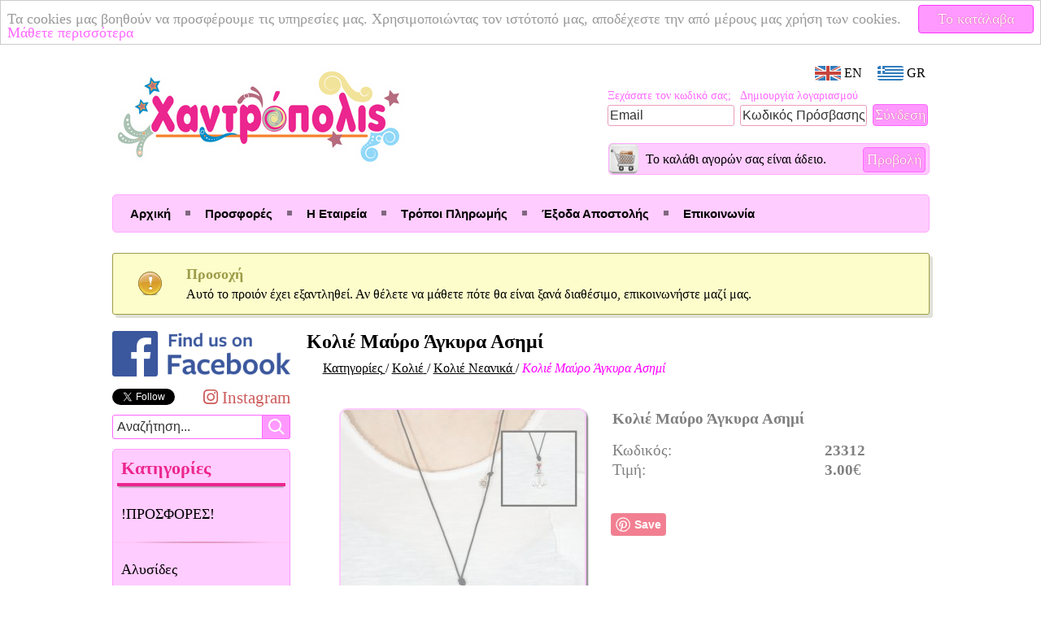

--- FILE ---
content_type: text/html; charset=utf-8
request_url: https://xantropolis.gr/product.php?pid=23312
body_size: 8795
content:
<!DOCTYPE html>
<html lang="el">
	<head>
		<meta http-equiv="Content-Type" content="text/html; charset=UTF-8">
		<meta http-equiv="X-UA-Compatible" content="IE=edge">

		<title>Χαντρόπολις | Κολιέ Μαύρο Άγκυρα Ασημί</title>
		<meta name="description" content="Κολιέ με κορδόνι σε μαύρο χρώμα διακοσμημένο με μεταλλική άγκυρα σε ασημί χρώμα και μεταλλικό πηδάλιο σε ασημί χρώμα.">

		<!-- Facebook meta tags -->
		<meta property="og:title" content="Κολιέ Μαύρο Άγκυρα Ασημί">
		<meta property="og:description" content="Κολιέ με κορδόνι σε μαύρο χρώμα διακοσμημένο με μεταλλική άγκυρα σε ασημί χρώμα και μεταλλικό πηδάλιο σε ασημί χρώμα.">
		<meta property="og:image" content="https://xantropolis.gr/media/product_pics/product_23312.jpg">
		<meta property="og:url" content="https://xantropolis.gr/product.php?pid=23312">
		<meta property="fb:admins" content="m.agkopian">
		<meta property="fb:app_id" content="557954010980750">

		<link rel="alternate" hreflang="en" href="https://xantropolis.gr/en/product.php?pid=23312">
		<link rel="alternate" hreflang="el" href="https://xantropolis.gr/product.php?pid=23312">

		<meta name="google-site-verification" content="xyoWfaAp4XeGISyilNw4fYNHAJKwne-NP3RXzJXRkeo">

		<link rel="stylesheet" type="text/css" href="/css/basestyle.css?v=1.3.6">
		<link rel="stylesheet" href="//use.fontawesome.com/releases/v5.8.2/css/all.css">

		<link rel="icon" href="/media/favicon.png" type="image/png">
		<link rel="shortcut icon" href="/favicon.ico">

		<link rel="apple-touch-icon" href="/media/apple_icons/apple-touch-icon.png">
		<link rel="apple-touch-icon" sizes="57x57" href="/media/apple_icons/apple-touch-icon-57x57.png">
		<link rel="apple-touch-icon" sizes="72x72" href="/media/apple_icons/apple-touch-icon-72x72.png">
		<link rel="apple-touch-icon" sizes="76x76" href="/media/apple_icons/apple-touch-icon-76x76.png">
		<link rel="apple-touch-icon" sizes="114x114" href="/media/apple_icons/apple-touch-icon-114x114.png">
		<link rel="apple-touch-icon" sizes="120x120" href="/media/apple_icons/apple-touch-icon-120x120.png">
		<link rel="apple-touch-icon" sizes="144x144" href="/media/apple_icons/apple-touch-icon-144x144.png">
		<link rel="apple-touch-icon" sizes="152x152" href="/media/apple_icons/apple-touch-icon-152x152.png">

		<script type="text/javascript" src="/js/jquery-1.7.2.min.js"></script>
		<script type="text/javascript">if (top!=self) top.location.href=self.location.href;</script>

		<!--[if lt IE 9]>
		<script src="/js/css3-mediaqueries.js"></script>
		<![endif]-->

		<script type="text/javascript" src="/js/modernizr.js"></script>
		<script type="text/javascript">
			$(document).ready(function() {

				if(!Modernizr.input.placeholder){
					$('[placeholder]').focus(function() {
					  var input = $(this);
					  if (input.val() == input.attr('placeholder')) {
						input.val('');
						input.removeClass('placeholder');
					  }
					}).blur(function() {
					  var input = $(this);
					  if (input.val() == '' || input.val() == input.attr('placeholder')) {
						input.addClass('placeholder');
						input.val(input.attr('placeholder'));
					  }
					}).blur();
					$('[placeholder]').parents('form').submit(function() {
					  $(this).find('[placeholder]').each(function() {
						var input = $(this);
						if (input.val() == input.attr('placeholder')) {
						  input.val('');
						}
					  })
					});
				}

			});
		</script>

		<script>
		    window.cookieconsent_options = {
		        link: '/privacy_policy.php#cookies',
		        message: 'Τα cookies μας βοηθούν να προσφέρουμε τις υπηρεσίες μας. Χρησιμοποιώντας τον ιστότοπό μας, αποδέχεστε την από μέρους μας χρήση των cookies.',
		        dismiss: 'Το κατάλαβα',
		        learnMore: 'Μάθετε περισσότερα',
		        theme: false
		    };
		</script>
		<script src="/js/cookieconsent.js"></script>

				<!-- Google Analytics -->
		<script>
		(function(i,s,o,g,r,a,m){i['GoogleAnalyticsObject']=r;i[r]=i[r]||function(){
		(i[r].q=i[r].q||[]).push(arguments)},i[r].l=1*new Date();a=s.createElement(o),
		m=s.getElementsByTagName(o)[0];a.async=1;a.src=g;m.parentNode.insertBefore(a,m)
		})(window,document,'script','//www.google-analytics.com/analytics.js','ga');
		ga('create', 'UA-33491327-1', 'xantropolis.gr');
		ga('require', 'displayfeatures');
		ga('send', 'pageview', {'anonymizeIp': true});
		</script>
		
		<script type="text/javascript">
			$(document).ready(function() {

				$(window).scroll(function() {
					if($(this).scrollTop() > 500) {
						$('#backtotop').fadeIn();
					} else {
						$('#backtotop').fadeOut();
					}
				});

				$('#backtotop').click(function() {
					$('body,html').animate({scrollTop:0},800);
				});

				$('#leftcol .search-bar .search-textfield').focus(function() {
					$('#leftcol .search-bar .search-option').slideDown();
				});

				$(document).click(function(e) {
					var container = $('#leftcol .search-bar');

					if ( !container.is(e.target) && container.has(e.target).length === 0 ) {
						$('#leftcol .search-bar .search-option').slideUp();
					}
				});

			});
		</script>

    	<script type="application/ld+json">
		[{ "@context" : "http://schema.org",
		  "@type" : "LocalBusiness",
		  "name" : "Χαντρόπολις",
		  "priceRange" : "€0,05-99",
		  "telephone" : "+30 2130240678",
		  "url" : "https://xantropolis.gr",
		  "logo" : "https://xantropolis.gr/media/logo.png",
		  "image" : "https://xantropolis.gr/media/logo.png",
		  "address" : [
			{ "@type" : "PostalAddress",
				"streetAddress" : "Φιλοκτήτου 87",
				"addressLocality" : "Ίλιον"
			}
		  ],
		  "contactPoint" : [
			{ "@type" : "ContactPoint",
				"telephone" : "+30 2130240678",
				"contactType" : "customer service",
				"availableLanguage" : ["English","Greek"]
			}
		  ]
		},
		{	"@context" : "http://schema.org",
			"@type" : "WebSite",
			"url" : "https://xantropolis.gr",
			"potentialAction": {
				"@type": "SearchAction",
				"target": "https://xantropolis.gr/search.php?q={search_term_string}",
				"query-input": "required name=search_term_string"
			}
		}]
		</script>

		<link rel="canonical" href="https://xantropolis.gr/product.php?pid=23312">

<link rel="stylesheet" type="text/css" href="/css/jquery.lightbox-0.5.css" media="screen">
<script type="text/javascript" src="/js/jquery.lightbox-0.5.js"></script>
<script type="text/javascript">
$(function() {
	$('a.lightbox').lightBox({
		imageLoading: '/media/lightbox/loading.gif',
		imageBtnClose: '/media/lightbox/close.gif',
		imageBtnPrev: '/media/lightbox/prev.gif',
		imageBtnNext: '/media/lightbox/next.gif'
	}); // Select all links with lightbox class
});
</script>

		
		<style type="text/css">
#pid, #price, #pname {
	font-weight: bold;
}

#pin {
	margin-top: -2px;
	vertical-align: top;
	width: 45px;
}

#qty {
	width: 40px;
	font-size: 16px;
	text-align: right;
}

#pro_info {
	margin-left: 40px;
}

.product-fb-like {
	margin-left: 15px;
}

#product-social-buttons {
	margin: 40px 0 20px 0;
}

#product-social-buttons div {
	display: inline-block;
    vertical-align: top;
}

#product {
	width: 300px;
	height: 300px;
	border: 2px solid #FF99FF;
	-webkit-border-radius: 10px 10px 10px 10px;
	-moz-border-radius: 10px 10px 10px 10px;
	border-radius: 10px 10px 10px 10px;
	-webkit-box-shadow: 2px 2px 2px #000;
	-moz-box-shadow: 2px 2px 2px #000;
	box-shadow: 2px 2px 2px #000;
	float: left;
	margin-bottom: 28px;
	margin-right: 30px;
}

#desc {
	margin-top: 40px;
	overflow: hidden;
}

#desc table {
	width: 320px;
	font-size: 1.2em;
}

#desc table tr:first-child td:first-child {
	padding-bottom: 15px;
}

#desc table tr td:first-child {
	/*max-width: 300px;*/
}

#old_price {
	text-decoration: line-through;
	color: red;
}

#description {
	border: 1px solid #FF99FF;
	-webkit-box-shadow: 0 0 5px #FF99FF;
	-moz-box-shadow: 0 0 5px #FF99FF;
	box-shadow: 0 0 5px #FF99FF;
	-webkit-border-radius: 5px 5px 5px 5px;
	-moz-border-radius: 5px 5px 5px 5px;
	border-radius: 5px 5px 5px 5px;
	padding: 10px;
	margin-bottom: 20px;
	margin-top: 20px;
	width: 660px;
	overflow: hidden;
}

#description h3 {
	margin-bottom: 15px;
}

#add2cart {
	margin-top: 10px;
	width: 155px;
	height: 26px;
	font-size: 16px;
	padding-bottom: 2px;
}

#add2cart_ns {
	margin-top: 10px;
	width: 155px;
	height: 26px;
	font-size: 16px;
	padding-bottom: 2px;
	background-image: url("/media/add_cart.png"); /* Fallback if gradient not supported */
	background-image: url("/media/add_cart.png"), -webkit-gradient(linear, , color-stop(5%, #FF99FF), to(#FF66FF));
	background-image: url("/media/add_cart.png"), -webkit-linear-gradient(top, #FF99FF 5%, #FF66FF 100%);
	background-image: url("/media/add_cart.png"), -moz-linear-gradient(top, #FF99FF 5%, #FF66FF 100%);
	background-image: url("/media/add_cart.png"), -ms-linear-gradient(top, #FF99FF 5%, #FF66FF 100%);
	background-image: url("/media/add_cart.png"), -o-linear-gradient(top, #FF99FF 5%, #FF66FF 100%);
	background-image: url("/media/add_cart.png"), linear-gradient(top, #FF99FF 5%, #FF66FF 100%);
	background-repeat: no-repeat;
	background-position: 6px 3px, center top;
	padding-left: 25px;
	width: 182px;
}

#add2cart_ns:hover {
	background-image: url("/media/add_cart.png"); /* Fallback if gradient not supported */
	background-image: url("/media/add_cart.png"), -webkit-gradient(linear, , color-stop(5%, #FF66FF), to(#FF99FF));
	background-image: url("/media/add_cart.png"), -webkit-linear-gradient(bottom, #FF99FF 5%, #FF66FF 100%);
	background-image: url("/media/add_cart.png"), -moz-linear-gradient(bottom, #FF99FF 5%, #FF66FF 100%);
	background-image: url("/media/add_cart.png"), -ms-linear-gradient(bottom, #FF99FF 5%, #FF66FF 100%);
	background-image: url("/media/add_cart.png"), -o-linear-gradient(bottom, #FF99FF 5%, #FF66FF 100%);
	background-image: url("/media/add_cart.png"), linear-gradient(bottom, #FF99FF 5%, #FF66FF 100%);
}

#browse_nav_cont {
	margin-top: -15px;
	margin-bottom: 20px;
}

.admin-view {
	position: relative;
	width: 682px;
	height: 18px;
	margin-bottom: 20px;
}

.retire-link {
	right: 110px;
}

.admin-delimiter {
	position: absolute;
	right: 96px;
}

.admin-link {
	text-decoration: none;
	color: #0000EE;
	position: absolute;
	right: 0px;
	top: 0px;
}

.admin-link:visited {
	color: #0000EE;
}

.admin-link:active {
	color: #0000EE;
}

.admin-link:hover {
	color: #FF00FF;
}

.added-at {
	font-size: 1em;
	position: absolute;
	left: 0px;
	top: 0px;
}
</style>

		<!--[if lt IE 9]>
			<script src="/js/IE9.js"></script>

			<style type="text/css">
				#add2cart_ns {
					padding-left: 0px !important;
				}
			</style>
		<![endif]-->

			</head>
	<body>
		<!-- Facebook SDK for JavaScript -->
		<div id="fb-root"></div>
		<script>
			(function(d, s, id) {
			var js, fjs = d.getElementsByTagName(s)[0];
			if (d.getElementById(id)) return;
			js = d.createElement(s); js.id = id;
			js.src = "//connect.facebook.net/el_GR/all.js#xfbml=1&appId=557954010980750";
			fjs.parentNode.insertBefore(js, fjs);
			}(document, 'script', 'facebook-jssdk'));
		</script>

		
				<div id="header">
			<a href="/" title="Αρχική Σελίδα">

	<h1 id="title">Χαντρόπολις</h1>

</a>

	<div id="lang-switcher">
	<a href="https://xantropolis.gr/en/product.php?pid=23312"><img src="/media/flags/en.png" alt="English" title="English"><span> EN</span></a>
	<a href="https://xantropolis.gr/product.php?pid=23312"><img src="/media/flags/el.png" alt="Ελληνικά" title="Ελληνικά"><span> GR</span></a>
</div>
	<div id="loginfrm">
	<form action="/login.php" method="POST">
		<table>
			<tbody>
				<tr>
					<td><a href="/passwd_reset.php" class="formlink">Ξεχάσατε τον κωδικό σας;</a></td>
					<td><a href="/registration.php" class="formlink">Δημιουργία λογαριασμού</a></td>
					<td></td>
				</tr>
				<tr>
					<td><input class="textfield" type="email" size="25" tabindex="1" name="email" id="email"
							placeholder="Email" title="Email"></td>
					<td><input class="textfield" type="password" size="25" tabindex="2" name="passwd" id="passwd"
							placeholder="Κωδικός Πρόσβασης" title="Κωδικός Πρόσβασης"></td>
					<td><input type="submit" value="Σύνδεση" class="button" name="submit"></td>
				</tr>
			</tbody>
		</table>
	</form>
</div>

	<div id="cart_widget">
	<div id="cart_icon">
		<a href="/cart_view.php"><img src="/media/cart/cart_button_5.png" alt="cart">
		</a>
	</div>
	
	<div id="cart_info">
		<p>
				
			Το καλάθι αγορών σας είναι άδειο.				</p>
	</div>
	
	<div>
		<a id="go2cart" class="button" href="/cart_view.php">Προβολή</a>
	</div>
</div>
<div id="mainmenu">
				<ul>
								<li id="index_page" class="menuitems">
				<a href="/">Αρχική</a>
			</li>
											<li id="browse_page" class="menuitems">
				<a href="/browse.php?offers=1">Προσφορές</a>
			</li>
											<li id="about_page" class="menuitems">
				<a href="/about.php">Η Εταιρεία</a>
			</li>
											<li id="payments_page" class="menuitems">
				<a href="/payments.php">Τρόποι Πληρωμής</a>
			</li>
											<li id="shipping_page" class="menuitems">
				<a href="/shipping.php">Έξοδα Αποστολής</a>
			</li>
											<li id="contact_page" class="menuitems">
				<a href="/contact.php">Επικοινωνία</a>
			</li>
						</ul>
	</div>
		</div>
		
		<div id="main">

											
		<div class="warning">
		<h4>Προσοχή</h4>
		<p>Αυτό το προιόν έχει εξαντληθεί. Αν θέλετε να μάθετε
		πότε θα είναι ξανά διαθέσιμο, επικοινωνήστε μαζί μας.</p>
	</div>
	
						<div id="leftcol">
				<a href="https://www.facebook.com/xantropolis" id="socialmedia" target="_blank" title="Επισκεφθείτε το Χαντρόπολις στο Facebook"><img src="/media/find_us_on_fb.png" alt="Βρείτε μας στο Facebook" title="Επισκεφθείτε το Χαντρόπολις στο Facebook"></a>
<div id="social-buttons">
    <div id="twitter-follow">
    	<script>!function(d,s,id){var js,fjs=d.getElementsByTagName(s)[0],p=/^http:/.test(d.location)?'http':'https';if(!d.getElementById(id)){js=d.createElement(s);js.id=id;js.src=p+'://platform.twitter.com/widgets.js';fjs.parentNode.insertBefore(js,fjs);}}(document, 'script', 'twitter-wjs');</script>
    	<a href="https://twitter.com/xantropolis" class="twitter-follow-button" data-lang="en" data-show-count="false" data-show-screen-name="false"></a>
    </div>
    <div id="instagram-page">
		<a href="https://instagram.com/xantropolis">
		   <span style="font-size: 1.3rem;">
			   <span style="color: indianred;">
				  <i class="fab fa-instagram"> Instagram</i>
			   </span>
		   </span>
		</a>
	</div>
</div>

<div class="search-bar">
	<form action="search.php" method="GET">
		<input id="query" name="q" type="text" class="search-textfield" placeholder="Αναζήτηση...">
		<input type="submit" class="search-button" value="">
			</form>
</div>

<div id="menu">

	<p id="cattitle">Κατηγορίες</p>

	<ul>
		
			<li>

			<a href="/browse.php?category=41">!ΠΡΟΣΦΟΡΕΣ!</a>

						<ul class="upwards">
			
								<li>
					<a href="/browse.php?subcategory=290">Αξεσουάρ</a>
				</li>
								<li>
					<a href="/browse.php?subcategory=291">Δαχτυλίδια</a>
				</li>
								<li>
					<a href="/browse.php?subcategory=289">Είδη Καπνιστού</a>
				</li>
								<li>
					<a href="/browse.php?subcategory=287">Ζώνες</a>
				</li>
								<li>
					<a href="/browse.php?subcategory=281">Καρφίτσες</a>
				</li>
								<li>
					<a href="/browse.php?subcategory=279">Κολιέ</a>
				</li>
								<li>
					<a href="/browse.php?subcategory=294">Πασμίνες</a>
				</li>
								<li>
					<a href="/browse.php?subcategory=283">Πορτοφόλια</a>
				</li>
								<li>
					<a href="/browse.php?subcategory=288">Ρολόγια</a>
				</li>
								<li>
					<a href="/browse.php?subcategory=280">Σκουλαρίκια</a>
				</li>
								<li>
					<a href="/browse.php?subcategory=285">Τσάντες</a>
				</li>
				
			</ul>

		 </li>
				<li>

			<a href="/browse.php?category=14">Αλυσίδες</a>

						<ul class="upwards">
			
								<li>
					<a href="/browse.php?subcategory=67">Αλυσίδες Αλουμινίου</a>
				</li>
								<li>
					<a href="/browse.php?subcategory=127">Αλυσίδες Μπρούτζινες</a>
				</li>
								<li>
					<a href="/browse.php?subcategory=181">Αλυσίδες Ροζάριο</a>
				</li>
								<li>
					<a href="/browse.php?subcategory=69">Αλυσίδες Σιδερένιες</a>
				</li>
				
			</ul>

		 </li>
				<li>

			<a href="/browse.php?category=21">Αξεσουάρ</a>

						<ul class="upwards">
			
								<li>
					<a href="/browse.php?subcategory=275">Αλυσίδες Γυαλιών</a>
				</li>
								<li>
					<a href="/browse.php?subcategory=257">Κολάρα Σκύλου</a>
				</li>
								<li>
					<a href="/browse.php?subcategory=121">Κομπολόγια</a>
				</li>
								<li>
					<a href="/browse.php?subcategory=247">Μπαντάνες</a>
				</li>
								<li>
					<a href="/browse.php?subcategory=179">Μπρελόκ</a>
				</li>
								<li>
					<a href="/browse.php?subcategory=273">Φυλαχτά</a>
				</li>
				
			</ul>

		 </li>
				<li>

			<a href="/browse.php?category=38">Ασημένια Στοιχεία 925</a>

						<ul class="upwards">
			
								<li>
					<a href="/browse.php?subcategory=210">Αλυσίδες Ασήμι 925</a>
				</li>
								<li>
					<a href="/browse.php?subcategory=209">Βραχιόλια Ασήμι 925</a>
				</li>
								<li>
					<a href="/browse.php?subcategory=212">Δαχτυλίδια Ασήμι 925</a>
				</li>
								<li>
					<a href="/browse.php?subcategory=232">Εξαρτήματα Ασήμι 925</a>
				</li>
								<li>
					<a href="/browse.php?subcategory=216">Κολιέ Ασήμι 925</a>
				</li>
								<li>
					<a href="/browse.php?subcategory=243">Μάτια Ασήμι 925</a>
				</li>
								<li>
					<a href="/browse.php?subcategory=211">Μονογράμματα Ασήμι 925</a>
				</li>
								<li>
					<a href="/browse.php?subcategory=213">Μοτίφ Ασήμι 925</a>
				</li>
								<li>
					<a href="/browse.php?subcategory=215">Σκουλαρίκια Ασήμι 925</a>
				</li>
				
			</ul>

		 </li>
				<li>

			<a href="/browse.php?category=36">Ατσάλινα Στοιχεία</a>

						<ul class="upwards">
			
								<li>
					<a href="/browse.php?subcategory=199">Ατσάλινα Δαχτυλίδια</a>
				</li>
								<li>
					<a href="/browse.php?subcategory=233">Ατσάλινα Εξαρτήματα</a>
				</li>
								<li>
					<a href="/browse.php?subcategory=198">Ατσάλινα Ζώδια</a>
				</li>
								<li>
					<a href="/browse.php?subcategory=196">Ατσάλινα Μενταγιόν</a>
				</li>
								<li>
					<a href="/browse.php?subcategory=208">Ατσάλινα Μονογράμματα</a>
				</li>
								<li>
					<a href="/browse.php?subcategory=219">Ατσάλινα Σκουλαρίκια</a>
				</li>
								<li>
					<a href="/browse.php?subcategory=205">Ατσάλινες Αλυσίδες</a>
				</li>
				
			</ul>

		 </li>
				<li>

			<a href="/browse.php?category=30">Βραχιόλια</a>

						<ul class="upwards">
			
								<li>
					<a href="/browse.php?subcategory=139">Ανδρικά Βραχιόλια</a>
				</li>
								<li>
					<a href="/browse.php?subcategory=82">Βραχιόλια Μακραμέ</a>
				</li>
								<li>
					<a href="/browse.php?subcategory=245">Βραχιόλια Μεταλλικά</a>
				</li>
								<li>
					<a href="/browse.php?subcategory=307">Γυναικεία Βραχιόλια</a>
				</li>
								<li>
					<a href="/browse.php?subcategory=304">Παιδικά Βραχιόλια</a>
				</li>
				
			</ul>

		 </li>
				<li>

			<a href="/browse.php?category=31">Δαχτυλίδια</a>

						<ul class="upwards">
			
								<li>
					<a href="/browse.php?subcategory=138">Δαχτυλίδια &quot;Ethnik&quot;</a>
				</li>
								<li>
					<a href="/browse.php?subcategory=52">Δαχτυλίδια Διάφορα</a>
				</li>
				
			</ul>

		 </li>
				<li>

			<a href="/browse.php?category=26">Διακοσμητικά Στοιχεία</a>

						<ul class="upwards">
			
								<li>
					<a href="/browse.php?subcategory=129">Ακρυλικά Στοιχεία</a>
				</li>
								<li>
					<a href="/browse.php?subcategory=223">Γυάλινα Στοιχεία</a>
				</li>
								<li>
					<a href="/browse.php?subcategory=65">Δερμάτινα  Στοιχεία</a>
				</li>
								<li>
					<a href="/browse.php?subcategory=234">Διακοσμητικά Σπιτιού</a>
				</li>
								<li>
					<a href="/browse.php?subcategory=130">Μέταλλα  Διακόσμησης</a>
				</li>
								<li>
					<a href="/browse.php?subcategory=132">Ξύλινα Στοιχεία</a>
				</li>
				
			</ul>

		 </li>
				<li>

			<a href="/browse.php?category=9">Διάφορα Εξαρτήματα</a>

						<ul class="upwards">
			
								<li>
					<a href="/browse.php?subcategory=264">Κούμπωμα για Τσάντα</a>
				</li>
								<li>
					<a href="/browse.php?subcategory=227">Κρίκοι για Μπρελόκ</a>
				</li>
								<li>
					<a href="/browse.php?subcategory=265">Κρίκοι για Τσάντα</a>
				</li>
								<li>
					<a href="/browse.php?subcategory=217">Μενταγιόν</a>
				</li>
								<li>
					<a href="/browse.php?subcategory=124">Ξύλινοι Σταυροί</a>
				</li>
								<li>
					<a href="/browse.php?subcategory=195">Σταυροί</a>
				</li>
								<li>
					<a href="/browse.php?subcategory=18">Υλικά για Κομπολόι</a>
				</li>
								<li>
					<a href="/browse.php?subcategory=110">Φούντες</a>
				</li>
								<li>
					<a href="/browse.php?subcategory=207">Φτερά-Ονειροπαγίδες</a>
				</li>
				
			</ul>

		 </li>
				<li>

			<a href="/browse.php?category=19">Είδη Ραπτικής</a>

						<ul class="upwards">
			
								<li>
					<a href="/browse.php?subcategory=102">Ακρυλικά Στρας</a>
				</li>
								<li>
					<a href="/browse.php?subcategory=188">Κλωστές - Βελόνες</a>
				</li>
								<li>
					<a href="/browse.php?subcategory=186">Κόπιτσες - Σούστες</a>
				</li>
								<li>
					<a href="/browse.php?subcategory=111">Κουμπιά</a>
				</li>
								<li>
					<a href="/browse.php?subcategory=103">Κρυστάλλινα Στρας</a>
				</li>
								<li>
					<a href="/browse.php?subcategory=293">Λάστιχα</a>
				</li>
								<li>
					<a href="/browse.php?subcategory=292">Λουριά Τσάντας</a>
				</li>
								<li>
					<a href="/browse.php?subcategory=256">Πούλιες</a>
				</li>
								<li>
					<a href="/browse.php?subcategory=128">Σιδερότυπα</a>
				</li>
								<li>
					<a href="/browse.php?subcategory=123">Στρασιέρες</a>
				</li>
								<li>
					<a href="/browse.php?subcategory=168">Τρέσες - Δαντέλες</a>
				</li>
								<li>
					<a href="/browse.php?subcategory=126">Υφασμάτινα Μοτίφ</a>
				</li>
								<li>
					<a href="/browse.php?subcategory=187">Χερούλια Τσάντας</a>
				</li>
				
			</ul>

		 </li>
				<li>

			<a href="/browse.php?category=8">Εργαλεία - Αναλώσιμα</a>

						<ul class="upwards">
			
								<li>
					<a href="/browse.php?subcategory=37">Αναλώσιμα</a>
				</li>
								<li>
					<a href="/browse.php?subcategory=88">Ελαστική Σιλικόνη</a>
				</li>
								<li>
					<a href="/browse.php?subcategory=17">Εργαλεία για Κοσμήματα</a>
				</li>
								<li>
					<a href="/browse.php?subcategory=38">Κόλλες</a>
				</li>
								<li>
					<a href="/browse.php?subcategory=41">Κουμπώματα - Ακροδέκτες</a>
				</li>
								<li>
					<a href="/browse.php?subcategory=90">Πετονιά</a>
				</li>
								<li>
					<a href="/browse.php?subcategory=109">Σύρματα</a>
				</li>
								<li>
					<a href="/browse.php?subcategory=42">Συρματοπετονιές</a>
				</li>
								<li>
					<a href="/browse.php?subcategory=70">Υγρό Γυαλί</a>
				</li>
				
			</ul>

		 </li>
				<li>

			<a href="/browse.php?category=7">Ημιπολύτιμα Υλικά</a>

						<ul class="upwards">
			
								<li>
					<a href="/browse.php?subcategory=252">Αιματίτες</a>
				</li>
								<li>
					<a href="/browse.php?subcategory=91">Ημιπολύτιμες Πέτρες</a>
				</li>
								<li>
					<a href="/browse.php?subcategory=255">Πέτρες Λάβα</a>
				</li>
								<li>
					<a href="/browse.php?subcategory=253">Φεγγαρόπετρες</a>
				</li>
								<li>
					<a href="/browse.php?subcategory=30">Φίλντισι</a>
				</li>
								<li>
					<a href="/browse.php?subcategory=16">Χαολίτες</a>
				</li>
				
			</ul>

		 </li>
				<li>

			<a href="/browse.php?category=10">Κολιέ</a>

						<ul class="upwards">
			
								<li>
					<a href="/browse.php?subcategory=140">Αντρικά Κολιέ</a>
				</li>
								<li>
					<a href="/browse.php?subcategory=306">Γυναικεία Κολιέ</a>
				</li>
								<li>
					<a href="/browse.php?subcategory=305">Παιδικά Κολιέ</a>
				</li>
				
			</ul>

		 </li>
				<li>

			<a href="/browse.php?category=33">Κορδέλες</a>

						<ul class="upwards">
			
								<li>
					<a href="/browse.php?subcategory=250">Βελούδινες Κορδέλες</a>
				</li>
								<li>
					<a href="/browse.php?subcategory=244">Κορδέλες Ethnic</a>
				</li>
								<li>
					<a href="/browse.php?subcategory=170">Κορδέλες Βαμβακερές</a>
				</li>
								<li>
					<a href="/browse.php?subcategory=204">Κορδέλες Γιούτα</a>
				</li>
								<li>
					<a href="/browse.php?subcategory=166">Κορδέλες Λίκρα</a>
				</li>
								<li>
					<a href="/browse.php?subcategory=185">Κορδέλες με Ευχές-Σχέδια</a>
				</li>
								<li>
					<a href="/browse.php?subcategory=222">Κορδέλες Οργάντζα</a>
				</li>
								<li>
					<a href="/browse.php?subcategory=268">Κορδέλες Πλεκτές</a>
				</li>
								<li>
					<a href="/browse.php?subcategory=167">Κορδέλες Σατέν</a>
				</li>
				
			</ul>

		 </li>
				<li>

			<a href="/browse.php?category=13">Κορδόνια</a>

						<ul class="upwards">
			
								<li>
					<a href="/browse.php?subcategory=108">Δέρματα</a>
				</li>
								<li>
					<a href="/browse.php?subcategory=191">Ιμάντες</a>
				</li>
								<li>
					<a href="/browse.php?subcategory=122">Κηροκλωστές</a>
				</li>
								<li>
					<a href="/browse.php?subcategory=194">Κηρόσπαγγοι</a>
				</li>
								<li>
					<a href="/browse.php?subcategory=220">Κορδόνια Ethnic</a>
				</li>
								<li>
					<a href="/browse.php?subcategory=92">Κορδόνια Βαμβακερά</a>
				</li>
								<li>
					<a href="/browse.php?subcategory=251">Κορδόνια Βελούδo</a>
				</li>
								<li>
					<a href="/browse.php?subcategory=203">Κορδόνια Γιούτα</a>
				</li>
								<li>
					<a href="/browse.php?subcategory=96">Κορδόνια Κομπολογιού</a>
				</li>
								<li>
					<a href="/browse.php?subcategory=202">Κορδόνια Μεταλλιζέ</a>
				</li>
								<li>
					<a href="/browse.php?subcategory=58">Κορδόνια Ορειβατικά</a>
				</li>
								<li>
					<a href="/browse.php?subcategory=115">Κορδόνια Παπουτσιών</a>
				</li>
								<li>
					<a href="/browse.php?subcategory=99">Κορδόνια Σατέν</a>
				</li>
				
			</ul>

		 </li>
				<li>

			<a href="/browse.php?category=44">Μαρτάκια</a>

						<ul class="upwards">
			
								<li>
					<a href="/browse.php?subcategory=226">Βραχιόλια &quot;Μάρτης&quot;</a>
				</li>
								<li>
					<a href="/browse.php?subcategory=271">Κορδόνια &quot;Μάρτης&quot;</a>
				</li>
								<li>
					<a href="/browse.php?subcategory=270">Στοιχεία &quot;Μάρτης&quot;</a>
				</li>
				
			</ul>

		 </li>
				<li>

			<a href="/browse.php?category=39">Μάτια</a>

						<ul class="upwards">
			
								<li>
					<a href="/browse.php?subcategory=242">Ακρυλικά Μάτια</a>
				</li>
								<li>
					<a href="/browse.php?subcategory=238">Γυάλινα Μάτια</a>
				</li>
								<li>
					<a href="/browse.php?subcategory=241">Κεραμικά Μάτια</a>
				</li>
								<li>
					<a href="/browse.php?subcategory=240">Μάτια με Σμάλτο</a>
				</li>
								<li>
					<a href="/browse.php?subcategory=239">Μεταλλικά Μάτια</a>
				</li>
								<li>
					<a href="/browse.php?subcategory=269">Ξύλινα Μάτια</a>
				</li>
				
			</ul>

		 </li>
				<li>

			<a href="/browse.php?category=5">Μεταλλικά Στοιχεία</a>

						<ul class="upwards">
			
								<li>
					<a href="/browse.php?subcategory=98">Bάσεις για Υγρό Γυαλί</a>
				</li>
								<li>
					<a href="/browse.php?subcategory=100">Βάσεις Δαχτυλιδιών</a>
				</li>
								<li>
					<a href="/browse.php?subcategory=25">Διάφορα Μέταλλα</a>
				</li>
								<li>
					<a href="/browse.php?subcategory=131">Μέταλλα με δύο Άκρες</a>
				</li>
								<li>
					<a href="/browse.php?subcategory=14">Μέταλλα με Σμάλτο</a>
				</li>
								<li>
					<a href="/browse.php?subcategory=20">Μέταλλα με Στρας/Κρύσταλλα</a>
				</li>
								<li>
					<a href="/browse.php?subcategory=66">Ροδέλες - Περαστοί Κρίκοι</a>
				</li>
				
			</ul>

		 </li>
				<li>

			<a href="/browse.php?category=17">Μονογράμματα - Αριθμοί</a>

						<ul class="upwards">
			
								<li>
					<a href="/browse.php?subcategory=134">Ζώδια  Ακρυλικά</a>
				</li>
								<li>
					<a href="/browse.php?subcategory=189">Ζώδια Μεταλλικά</a>
				</li>
								<li>
					<a href="/browse.php?subcategory=192">Ζώδια Ξύλινα</a>
				</li>
								<li>
					<a href="/browse.php?subcategory=78">Μεταλλικά Μονογράμματα</a>
				</li>
								<li>
					<a href="/browse.php?subcategory=81">Μεταλλικοί Αριθμοί</a>
				</li>
								<li>
					<a href="/browse.php?subcategory=77">Ξύλινα Μονογράμματα</a>
				</li>
								<li>
					<a href="/browse.php?subcategory=80">Ξύλινοι Αριθμοί</a>
				</li>
								<li>
					<a href="/browse.php?subcategory=79">Πλαστικά Μονογράμματα</a>
				</li>
				
			</ul>

		 </li>
				<li>

			<a href="/browse.php?category=29">Σκουλαρίκια</a>

						<ul class="upwards">
			
								<li>
					<a href="/browse.php?subcategory=137">Σκουλαρίκια &quot;Ethnik&quot;</a>
				</li>
								<li>
					<a href="/browse.php?subcategory=231">Σκουλαρίκια Stretching</a>
				</li>
								<li>
					<a href="/browse.php?subcategory=224">Σκουλαρίκια Αφαλού</a>
				</li>
								<li>
					<a href="/browse.php?subcategory=228">Σκουλαρίκια Γλώσσας</a>
				</li>
								<li>
					<a href="/browse.php?subcategory=230">Σκουλαρίκια Καρφωτά</a>
				</li>
								<li>
					<a href="/browse.php?subcategory=56">Σκουλαρίκια Κρεμαστά</a>
				</li>
								<li>
					<a href="/browse.php?subcategory=160">Σκουλαρίκια Κρίκοι</a>
				</li>
								<li>
					<a href="/browse.php?subcategory=229">Σκουλαρίκια Μπάρες</a>
				</li>
								<li>
					<a href="/browse.php?subcategory=97">Σκουλαρίκια Μύτης</a>
				</li>
								<li>
					<a href="/browse.php?subcategory=259">Σκουλαρίκια Ρώγας</a>
				</li>
								<li>
					<a href="/browse.php?subcategory=225">Σκουλαρίκια Τάπες</a>
				</li>
								<li>
					<a href="/browse.php?subcategory=262">Σκουλαρίκια Χειλιών</a>
				</li>
				
			</ul>

		 </li>
				<li>

			<a href="/browse.php?category=6">Συνθετικά Υλικά</a>

						<ul class="downwards">
			
								<li>
					<a href="/browse.php?subcategory=15">Φρούτα και Ζωάκια</a>
				</li>
				
			</ul>

		 </li>
				<li>

			<a href="/browse.php?category=43">Τσάντες - Πορτοφόλια</a>

						<ul class="downwards">
			
								<li>
					<a href="/browse.php?subcategory=295">Ανδρικά Πορτοφόλια</a>
				</li>
								<li>
					<a href="/browse.php?subcategory=296">Γυναικεία Πορτοφόλια</a>
				</li>
				
			</ul>

		 </li>
				<li>

			<a href="/browse.php?category=12">Υποδήματα</a>

						<ul class="downwards">
			
								<li>
					<a href="/browse.php?subcategory=125">Σανδάλια</a>
				</li>
				
			</ul>

		 </li>
				<li>

			<a href="/browse.php?category=4">Χάντρες</a>

						<ul class="downwards">
			
								<li>
					<a href="/browse.php?subcategory=104">Γυάλινες Χάντρες</a>
				</li>
								<li>
					<a href="/browse.php?subcategory=59">Κεραμικές Χάντρες</a>
				</li>
								<li>
					<a href="/browse.php?subcategory=23">Κρυστάλλινες Χάντρες</a>
				</li>
								<li>
					<a href="/browse.php?subcategory=190">Ξύλινες Χάντρες</a>
				</li>
								<li>
					<a href="/browse.php?subcategory=19">Πέρλες</a>
				</li>
								<li>
					<a href="/browse.php?subcategory=24">Πλαστικές Χάντρες</a>
				</li>
								<li>
					<a href="/browse.php?subcategory=26">Χάντρες με Στρας</a>
				</li>
				
			</ul>

		 </li>
			</ul>

</div>
			</div>
			
						<div id="midcol">
				<h2>Κολιέ Μαύρο Άγκυρα Ασημί</h2>

<div id="browse_nav_cont" itemscope itemtype="https://schema.org/BreadcrumbList">
	<div itemscope itemprop="itemListElement" itemtype="https://schema.org/ListItem">
		<meta itemprop="position" content="1">
		<a class="browse_nav" href="products.php" itemscope itemtype="https://schema.org/WebPage" itemprop="item" itemid="https://xantropolis.gr/products.php">
			<span itemprop="name">Κατηγορίες</span>
		</a> /
	</div>
	<div itemscope itemprop="itemListElement" itemtype="https://schema.org/ListItem">
		<meta itemprop="position" content="2">
		<a class="browse_nav" href="browse.php?category=10" itemscope itemtype="https://schema.org/WebPage" itemprop="item" itemid="https://xantropolis.gr/browse.php?category=10">
			<span itemprop="name">Κολιέ</span>
		</a> /
	</div>
	<div itemscope itemprop="itemListElement" itemtype="https://schema.org/ListItem">
		<meta itemprop="position" content="3">
		<a class="browse_nav" href="browse.php?subcategory=93" itemscope itemtype="https://schema.org/WebPage" itemprop="item" itemid="https://xantropolis.gr/browse.php?subcategory=93">
			<span itemprop="name">Κολιέ  Νεανικά</span>
		</a> /
	</div>
	<span class="browse_nav_sel">Κολιέ Μαύρο Άγκυρα Ασημί</span>
</div>

<div id="pro_info">

	
	<div id="desc" class="retired" itemscope itemtype="https://schema.org/Product">
		<meta itemprop="sku mpn" content="10328">
		<meta itemprop="brand" content="Χαντρόπολις">
		<link itemprop="image" href="https://xantropolis.gr/media/product_pics/thumbs_big/product_23312.jpg">

		<a title="Κολιέ Μαύρο Άγκυρα Ασημί" class="lightbox" href="/media/product_pics/product_23312.jpg" target="_blank">
			<img id="product" src="/media/product_pics/thumbs_big/product_23312.jpg?v=1.0" alt="Κολιέ Μαύρο Άγκυρα Ασημί">
		</a>

		<table>
			<tr>
				<td>
					<span id="pname" itemprop="name">Κολιέ Μαύρο Άγκυρα Ασημί</span>
					<meta itemprop="category" content="Κολιέ &gt; Κολιέ  Νεανικά">
				</td>
				<td>
									</td>
			</tr>
			<tr>
				<td><span>Κωδικός: </span></td>
				<td><span id="pid" content="sku:23312" itemprop="identifier">23312</span></td>
			</tr>
			<tr>
				<td><span>Τιμή: </span></td>
				<td>
					<div itemprop="offers" itemscope itemtype="http://schema.org/Offer">
						<span id="price" itemprop="price">3.00</span>&euro;
						<meta itemprop="priceCurrency" content="EUR">
						<link itemprop="url" href="https://xantropolis.gr/product.php?pid=23312">
													<link itemprop="availability" href="http://schema.org/OutOfStock">
											</div>
				</td>
			</tr>

			
			
		</table>


		<div id="product-social-buttons">
			<div class="product-pinbutton">
				<a href="//www.pinterest.com/pin/create/button/?url=https%3A%2F%2Fxantropolis.gr%2Fproduct.php%3Fpid%3D23312&media=https%3A%2F%2Fxantropolis.gr%2Fmedia%2Fproduct_pics%2Fproduct_23312.jpg&description=%CE%9A%CE%BF%CE%BB%CE%B9%CE%AD%20%CE%9C%CE%B1%CF%8D%CF%81%CE%BF%20%CE%86%CE%B3%CE%BA%CF%85%CF%81%CE%B1%20%CE%91%CF%83%CE%B7%CE%BC%CE%AF"
					data-pin-do="buttonPin" data-pin-config="none" data-pin-color="white" data-pin-height="28"
				><img src="//assets.pinterest.com/images/pidgets/pinit_fg_en_rect_white_28.png"></a>
				<script type="text/javascript" async src="//assets.pinterest.com/js/pinit.js"></script>
			</div>

			<div class="product-fb-like fb-like" data-href="http://xantropolis.gr/product.php?pid=23312" data-width="270" data-layout="standard" data-action="like" data-show-faces="true" data-share="false"></div>
		</div>

		
					<div id="description">
				<h3>Περιγραφή:</h3>

								<span itemprop="description">
				Κολιέ με κορδόνι σε μαύρο χρώμα διακοσμημένο με μεταλλική άγκυρα σε ασημί χρώμα και μεταλλικό πηδάλιο σε ασημί χρώμα.
				</span>
			</div>
		
	</div><!-- End of itemscope -->

	
	</div>
			</div>
			
		</div>

				<div id="footer">
			<div id="backtotop"></div>
<div id="footer_menu">
	<ul><li id="f_index_page" class="fmenuitems"><a href="/">Αρχική</a></li><li class="menu_seperator fmenuitems">|</li><li id="f_payments_page" class="fmenuitems"><a href="/payments.php">Τρόποι Πληρωμής</a></li><li class="menu_seperator fmenuitems">|</li><li id="f_shipping_page" class="fmenuitems"><a href="/shipping.php">Έξοδα Αποστολής</a></li><li class="menu_seperator fmenuitems">|</li><li id="f_wholesale_page" class="fmenuitems"><a href="/wholesale.php">Πελάτες Χονδρικής</a></li><li class="menu_seperator fmenuitems">|</li><li id="f_help_page" class="fmenuitems"><a href="/help.php">Οδηγίες Παραγγελίας</a></li><li class="menu_seperator fmenuitems">|</li><li id="f_privacy_policy_page" class="fmenuitems"><a href="/privacy_policy.php">Πολιτική Απορρήτου</a></li><li class="menu_seperator fmenuitems">|</li><li id="f_location_page" class="fmenuitems"><a href="/location.php">Χάρτης</a></li><li class="menu_seperator fmenuitems">|</li><li id="f_contact_page" class="fmenuitems"><a href="/contact.php">Επικοινωνία</a></li></ul></div>

<p id="designby">
	Designed by
	<a href="https://www.linkedin.com/in/magkopian" title="LinkedIn Profile" target="_blank">Manolis Agkopian</a>
	&copy; 2012 - 2026
</p>
		</div>
		
	</body>
</html>


--- FILE ---
content_type: text/css
request_url: https://xantropolis.gr/css/basestyle.css?v=1.3.6
body_size: 7188
content:
/* Stylesheet Reset  */
html,body,div,span,applet,object,iframe,h1,h2,h3,h4,h5,h6,p,
blockquote,pre,a,abbr,acronym,address,big,cite,code,del,dfn,
em,font,img,ins,kbd,q,s,samp,small,strike,strong,sub,sup,tt,
var,dl,dt,dd,ol,ul,li,fieldset,form,label,legend,table,caption,
tbody,tfoot,thead,tr,th,td {
	margin: 0;
	padding: 0;
	border: 0;
	outline: 0;
	vertical-align: baseline;
}

input {
	outline: none;
	font-size: 1em;
	font-family: Arial;
	color: #000;
}

input[disabled=disabled], select[disabled=disabled] {
	color: #888;
}

/* Remove padding from input buttons in Firefox to make them look the same with link buttons  */
button::-moz-focus-inner,
input[type="button"]::-moz-focus-inner,
input[type="submit"]::-moz-focus-inner,
input[type="reset"]::-moz-focus-inner {
	padding: 0;
	border: 0 none;
}

/* Stylesheet Preset  */
html,
body {
	height: 100%;
}

body {
	font-family: "Times New Roman", times, serif;
	color: #000;
}

body p {
	font-size: 16px;
}

h2 {
	font-size: 24px;
	text-align: left;
}

::selection {
	background: #FF66FF; /* WebKit/Blink Browsers */
	color: #FFF;
	-webkit-text-shadow: none;
	-moz-text-shadow: none;
	-ms-text-shadow: none;
	-o-text-shadow: none;
	text-shadow: none;
}
::-moz-selection {
	background: #FF66FF; /* Gecko Browsers */
	color: #FFF;
	-webkit-text-shadow: none;
	-moz-text-shadow: none;
	-ms-text-shadow: none;
	-o-text-shadow: none;
	text-shadow: none;
}

::-webkit-input-placeholder { /* for chrome */
	/* Workaround until placeholder bug is fixed: (https://connect.microsoft.com/IE/feedback/details/1627778/microsoft-edge-placeholder-bug) */
	/* opacity: 0.8 !important; */
	color: #333;
}


:-moz-placeholder { /* Firefox 18- */
	color: #000;
	opacity: 0.8 !important;
}

::-moz-placeholder {  /* Firefox 19+ */
	color: #000;
	opacity: 0.8 !important;

}

:-ms-input-placeholder {   /* for ie */
   color: #000;
   opacity: 0.8 !important;
}

a {
	color: #ff66ff;
}

a:hover {
	color: #FF00FF;
}

/* Helper Classes  */
.clear_div {
	clear: both;
}

.dummy-field {
	display: none;
}

.dummy-element {
	visibility: hidden;
}

.menu_seperator {
	margin-right: auto;
	margin-left: auto;
}

.even {
	background-color: #F9F9F9;
}

.odd {
	background-color: #FFCCFF;
}

.retired {
	opacity: 0.5;
}

.hr {
	border-top: 2px groove #FFCCFF;
}

/* Header */
#header {
	width: 1005px;
	margin: 0 auto 25px;
	height: 220px; /*215px*/
	position: relative;
}

/* Title Logo */
#title {
	background-image: url("/media/logo.png");
	background-repeat: no-repeat;
	width: 360px;
	height: 125px;
	text-indent: -9999px;
	position: absolute;
	left: 0px;
	top: 15px;
}

/* Main Navigation */
#mainmenu {
	background: #ffccff;
	width: 1003px;
	position: absolute;
	left: 0px;
	bottom: 0px;
	background-color: #FFCCFF;
	border: 1px solid #FFAAFF;
	-webkit-border-radius: 5px;
	-moz-border-radius: 5px;
	border-radius: 5px;
}

#mainmenu ul {
	list-style: none;
	margin: 0;
	padding: 0;
	line-height: 1;
	display: block;
	zoom: 1;
}

#mainmenu ul:after {
	content: " ";
	display: block;
	font-size: 0;
	height: 0;
	clear: both;
	visibility: hidden;
}

#mainmenu ul li {
	float: left;
	display: block;
	padding: 0;
}

#mainmenu ul li a {
	color: #000000;
	text-decoration: none;
	display: block;
	padding: 15px 21px;
	font-family: Arial;
	font-weight: 700;
	font-size: 15px;
	position: relative;
	-webkit-transition: color .25s;
	-moz-transition: color .25s;
	-ms-transition: color .25s;
	-o-transition: color .25s;
	transition: color .25s;
}

#mainmenu ul li a:hover {
	color: #ec258f;
}

#mainmenu ul li a:hover:before {
	width: 100%;
}

#mainmenu ul li a:after {
	content: "";
	display: block;
	position: absolute;
	right: -3px;
	top: 19px;
	height: 6px;
	width: 6px;
	background: #000000;
	-khtml-opacity: 0.5;
	-moz-opacity: 0.5;
	opacity: 0.5;
	filter: alpha(opacity=50);
}

#mainmenu ul li a:before {
	content: "";
	display: block;
	position: absolute;
	left: 0;
	bottom: 0;
	height: 3px;
	width: 0;
	background: #ec258f;
	-webkit-transition: width 0.25s;
	-moz-transition: width 0.25s;
	-ms-transition: width 0.25s;
	-o-transition: width 0.25s;
	transition: width 0.25s;
}

#mainmenu ul li.last>a:after,
#mainmenu ul li:last-child>a:after {
	display: none;
}

#mainmenu ul li.current a {
	color: #ec258f;
	cursor: default;
}

#mainmenu ul li.current a:before {
	width: 100%;
}

/* Footer Menu */
#footer_menu {
	width: 100%;
	margin-bottom: 5px;
	position: absolute;
	top: 4px;
}

#footer_menu ul li {
	margin-right: 10px;
	margin-left: 0;
}

.fmenuitems {
	display: inline;
	-webkit-user-select: none;
	-moz-user-select: none;
	-ms-user-select: none;
	-o-user-select: none;
	-khtml-user-select: none;
	user-select: none;
}

.fmenuitems a,
.social-link a {
	color: #000;
	text-decoration: none;
}

.fmenuitems a:link,
.social-link a:link {
	color: #000;
	text-decoration: none;
}

.fmenuitems a:visited,
.social-link a:visited {
	color: #000;
	text-decoration: none;
}

.fmenuitems a:hover,
.social-link a:hover {
	color: #FF33FF;
	text-decoration: underline;
}

.fmenuitems a:active,
.social-link a:active {
	color: #FF33FF;
	text-decoration: underline;
}

/* Selected Menu Item */
.fcurrent,
.fcurrent a {
	display: inline !important;
	color: #FF33FF;
	text-decoration: none;
	pointer-events: none !important;
	cursor: default !important;
	-webkit-user-select: none;
	-moz-user-select: none;
	-ms-user-select: none;
	-o-user-select: none;
	-khtml-user-select: none;
	user-select: none;
}

/* Main Content */
#main {
	margin-bottom: -66px;
	margin-right: auto;
	margin-left: auto;
	width: 1005px;
	min-height: -moz-calc(100% - 265px);
	min-height: -webkit-calc(100% - 265px);
	min-height: calc(100% - 265px);
}

#main:after {
	content: "";
	display: block;
	height: 66px;
}

/* Left Column */
#leftcol {
	position: relative;
	width: 219px; /*width: 219px;*/ /*width: 212px;*/
	float: left;
	margin-bottom: 80px;
}

#admin_leftcol {
	position: relative;
	top: 12px;
	margin: 0 20px 80px 5px;
	float: left;
	white-space: nowrap;
	width: 185px;
	padding: 10px;
	border: 1px solid #FF99FF;
	-webkit-border-radius: 5px;
	-moz-border-radius: 5px;
	border-radius: 5px;
	-webkit-box-shadow: 0 0 5px #FF99FF;
	-moz-box-shadow: 0 0 5px #FF99FF;
	box-shadow: 0 0 5px #FF99FF;
	background-color: #FFCCFF;
}

/* Social Media */
#socialmedia img {
	margin-bottom: 5px;
}

#social-buttons {
	width: 100%;
	height: 20px;
	position: relative;
	top: 6px;
}

#facebook-page-like {
	float: right;
	width: 62%;
	text-align: right;
}

#instagram-page {
	float: right;
	width: 62%;
	text-align: right;
	margin-top: -1px;
}

#twitter-follow {
	float: left;
	width: 30%;
	text-align: left;
}

.fb_iframe_widget span iframe {
	margin: 0;
}

/* Search */
.search-bar {
	margin-bottom: 15px;
	margin-left: auto;
	width: 744px;
	position: relative;
}

.search-bar .search-textfield {
	height: 24px;
	padding: 2px 5px;
	margin: 0px;
	vertical-align: middle;
	position: relative;
	border: 1px solid #ff66ff;
	top: -1px;
	width: -moz-calc(100% - 90px);
	width: -webkit-calc(100% - 90px);
	width: calc(100% - 90px);
	-webkit-border-top-left-radius: 3px;
	-moz-border-radius-topleft: 3px;
	border-top-left-radius: 3px;
	-webkit-border-bottom-left-radius: 3px;
	-moz-border-radius-bottomleft: 3px;
	border-bottom-left-radius: 3px;
}

.search-bar .search-button {
	height: 30px;
	width: 78px;
	vertical-align: middle;
	background: #ff99ff url("/media/magnifying-glass-2.png") no-repeat scroll center center;
	border: 0 none;
	cursor: pointer;
	position: absolute;
	top: -1px;
	right: 0px;
	-webkit-border-top-right-radius: 3px;
	-moz-border-radius-topright: 3px;
	border-top-right-radius: 3px;
	-webkit-border-bottom-right-radius: 3px;
	-moz-border-radius-bottomright: 3px;
	border-bottom-right-radius: 3px;
	border: 1px solid #FF66FF;
	border-left: 0px;
}

.search-bar .search-button:hover {
	background-color: #FF66FF;
}

#leftcol .search-bar {
	width: 100%;
	margin: 0;
	top: 14px;
	margin-top: 4px;
}

#leftcol .search-bar .search-button {
	width: 34px;
	top: auto;
}

#leftcol .search-bar .search-option {
	display: none;
	background-color: #ffccff;
	border: 1px solid #ff66ff;
	margin-top: -2px;
	padding: 5px;
	-webkit-border-bottom-left-radius: 3px;
	-moz-border-radius-bottomleft: 3px;
	border-bottom-left-radius: 3px;
	-webkit-border-bottom-right-radius: 3px;
	-moz-border-radius-bottomright: 3px;
	border-bottom-right-radius: 3px;
}

#leftcol .search-bar .search-option input[type="checkbox"] {
	vertical-align: top;
	margin: 3px 1px 3px 0;
}

#leftcol .search-bar .search-textfield {
	width: -moz-calc(100% - 46px);
	width: -webkit-calc(100% - 46px);
	width: calc(100% - 46px);
	top: auto;
}

/* Product Display */
#cattitle,
.prosample_title p {
	font-size: 22px;
	font-weight: bold;
	border-bottom: 4px solid #EC268F;
	color: #EC268F;
	padding-bottom: 5px;
	margin-bottom: 5px;
	-moz-box-shadow: 0 3px 2px -2px gray;
	-webkit-box-shadow: 0 3px 2px -2px gray;
	box-shadow: 0 3px 2px -2px gray;
}

#cattitle {
	padding: 5px;
	margin: 5px 5px 0;
}

.prosample_title {
	margin-top: 10px;
	width: 744px;
	margin-left: auto;
}

.prosample_title:hover {
	opacity: 50%;
}

/* Category List */
#menu {
	margin-top: 26px;
	width: 217px;
	white-space: nowrap;
	background-color: #FFCCFF;
	-webkit-border-radius: 5px;
	-moz-border-radius: 5px;
	border-radius: 5px;
	border: 1px solid #FF99FF;
	border-right: 1px solid #FF99FF;
}

#menu  ul {
	list-style: none;
	min-height: 30px;
	margin: 0;
	padding: 0;
}

#menu ul li {
	position: relative;
}

#menu ul li:before {
	content: "";
	position: absolute;
	z-index: 1;
	width: 100%;
	top: 0px;
	height: 2px;
	background: -webkit-radial-gradient(center, ellipse, rgba(128, 0, 0, 0.5) 0%, rgba(255, 0, 0, 0.03) 65%);
	background: -moz-radial-gradient(center, ellipse, rgba(128, 0, 0, 0.5) 0%, rgba(255, 0, 0, 0.03) 65%);
	background: -o-radial-gradient(center, ellipse, rgba(128, 0, 0, 0.5) 0%, rgba(255, 0, 0, 0.03) 65%);
	background: radial-gradient(ellipse at center, rgba(128, 0, 0, 0.5) 0%, rgba(255, 0, 0, 0.03) 65%);
}

#menu ul li:first-child:before {
	background: none;
}

#menu ul li:hover>ul {
	display: block;
}

#menu ul li:hover>a {
	margin-left: 10px;
	background-image: url("/media/menu-arrow.png");
	background-position: left center;
	background-repeat: no-repeat;
}

#menu ul li a {
	-webkit-transition: margin 0.35s ease 0s;
	-moz-transition: margin 0.35s ease 0s;
	-ms-transition: margin 0.35s ease 0s;
	-o-transition: margin 0.35s ease 0s;
	transition: margin 0.35s ease 0s;
	text-decoration: none;
	display: block;
	padding: 10px;
	height: 48px;
	color: #000;
	line-height: 48px;
	font-size: 1.1em;
}

#menu ul li ul {
	display: none;
	position: absolute;
	left: 217px;
	background-color: #CCC;
	border: 1px solid #FF99FF;
	background-color: #FFCCFF;
	-webkit-border-radius: 0;
	-moz-border-radius: 0;
	border-radius: 0;
	-webkit-border-top-right-radius: 5px;
	-moz-border-radius-topright: 5px;
	border-top-right-radius: 5px;
	-webkit-border-bottom-right-radius: 5px;
	-moz-border-radius-bottomright: 5px;
	border-bottom-right-radius: 5px;
	z-index: 100;
}

#menu ul li ul li {
	height: 34px;
	padding: 0px;
	margin: 0px;
}

#menu ul li ul li a {
	line-height: 17px;
	font-size: 1em;
}

#menu ul li ul li:hover>a {
	margin-left: 10px;
	background-image: url("/media/menu-arrow.png");
	background-position: 0px 11px;
	background-repeat: no-repeat;
}

.upwards {
	top: 0px;
}

.downwards {
	bottom: 0px;
}

/* Middle Column */
#midcol {
	position: relative;
	margin-left: 218px;
	margin-bottom: 60px;
	padding-left: 20px;
	overflow: hidden;
}

/* Text positioning and style */
#midcol>div.text_wrapper {
	padding: 10px;
}

#midcol>div.text_wrapper>p {
	margin-bottom: 15px;
	text-align: justify;
}

#midcol>p {
	margin: 10px;
	margin-bottom: 15px;
	font-size: 1.1em;
	text-align: justify;
}

#midcol>ul {
	margin: 20px;
	font-size: 1.1em;
	text-align: justify;
}

#midcol>ul>li {
	margin-bottom: 25px;
}

#midcol h2 {
	margin-bottom: 25px;
}

#rightcol {
	position: relative;
	top: 9px;
	margin: 20px;
	margin-left: 0px;
	margin-right: 0px;
	padding: 10px;
	width: 150px;
	float: left;
	border: 1px solid #FF99FF;
	-webkit-border-radius: 5px;
	-moz-border-radius: 5px;
	border-radius: 5px;
	-webkit-box-shadow: 0 0 5px #FF99FF;
	-moz-box-shadow: 0 0 5px #FF99FF;
	box-shadow: 0 0 5px #FF99FF;
	background-color: #FFCCFF;
}

/* Footer */
#footer {
	clear: both;
	border-top: 1px solid #000;
	height: 65px;
	margin-right: auto;
	margin-left: auto;
	width: 1005px;
	position: relative;
	text-indent: 0 !important;
	text-align: left;
}

#designby {
	display: inline-block;
	position: absolute;
	top: 40px;
}

#designby a {
	color: #555;
}

#designby a:visited {
	color: #555;
}

#designby a:hover {
	color: #999;
}

#sslseal {
	bottom: -25px;
	display: inline-block;
	float: right;
	position: absolute;
	right: 0;
}

/* Product Categories */
#prosample,
#new_products,
#featured_products {
	overflow: hidden;
	width: 744px;
	margin-left: auto;
	zoom: 1;
}

#prosample ul,
#new_products ul,
#featured_products ul {
	text-align: center;
}

.products {
	list-style: none;
	display: block;
	width: 235px;
	float: left;
	margin: 8px 16px;
	border: 1px solid #FFF;
	-webkit-border-radius: 5px;
	-moz-border-radius: 5px;
	border-radius: 5px;
	-webkit-box-shadow: 1px 1px 1px #000;
	-moz-box-shadow: 1px 1px 1px #000;
	box-shadow: 1px 1px 1px #000;
	-webkit-transition: border 0.35s;
	-moz-transition: border 0.35s;
	-ms-transition: border 0.35s;
	-o-transition: border 0.35s;
	transition: border 0.35s;
}

#prosample ul .products:nth-child(3n+3),
#new_products ul .products:nth-child(3n+3),
#featured_products ul .products:nth-child(3n+3),
#prosample ul .products:nth-child(3n+1),
#new_products ul .products:nth-child(3n+1),
#featured_products ul .products:nth-child(3n+1) {
	margin-right: 0;
	margin-left: 0;
}

.products img {
	width: 235px;
	height: 235px;
	-webkit-border-radius: 5px;
	-moz-border-radius: 5px;
	border-radius: 5px;
}

.products:hover {
	border: 1px solid #FF66FF;
}

.products:hover span {
	color: #FF00FF;
}

.products a {
	text-decoration: none;
}

.descr {
	color: black;
	font-size: 17px;
	display: block;
	overflow: hidden;
	white-space: nowrap;
	height: 25px;
	line-height: 25px;
}

.products:active {
	border: 1px solid #FF66FF;
	-moz-box-shadow: 1px 1px 1px #000;
	-webkit-box-shadow: 1px 1px 1px #000;
	box-shadow: 1px 1px 1px #000;
}

.products:active span {
	-webkit-text-shadow: 0 1px 0 #FF99FF;
	-moz-text-shadow: 0 1px 0 #FF99FF;
	-ms-text-shadow: 0 1px 0 #FF99FF;
	-o-text-shadow: 0 1px 0 #FF99FF;
	text-shadow: 0 1px 0 #FF99FF;
}

/* Language Switcher */
#lang-switcher {
	position: absolute;
	right: 0px;
	top: 8px;
}

#lang-switcher a {
	margin-left: 5px;
	text-decoration: none;
	padding: 5px 5px 8px;
	color: #000;
}

#lang-switcher a:hover {
	color: #FF00FF;
}

#lang-switcher a img {
	vertical-align: middle;
}

#lang-switcher a span {
	vertical-align: middle;
}

/* Login Form */
#loginfrm {
	position: absolute;
	right: 0px;
	top: 40px; /*15px*/
}

#loginfrm.admin {
	margin-right: -150px;
}

#loginfrm.admin table {
	text-align: right;
	width: 255px;
}

#loginfrm .button {
	padding: 2px;
	vertical-align: middle;
	margin: 0;
	top: 0;
	min-width: 68px;
}

#loginfrm .button:active {
	top: 1px;
}

#loginfrm .textfield {
	height: 20px;
	padding: 2px;
	margin-bottom: 0;
	vertical-align: middle;
}

.go2admin {
	width: 16px;
	height: 16px;
	position: relative;
	top: 1px;
}

#loginfrm a {
	white-space: nowrap;
	text-decoration: none;
}

#loginfrm a:visited {
	text-decoration: none;
}

#loginfrm a:active {
	text-decoration: none;
}

#loginfrm a:hover {
	text-decoration: underline;
}

#login_msg {
	height: 20px;
	font-size: 14px;
	white-space: nowrap;
	position: relative;
}

#login_msg.admin {
	height: 20px;
	font-size: 18px;
	text-align: center;
	width: 355px;
}

#login_username {
	height: 20px;
	font-size: 18px;
	text-align: right;
	margin-top: 5px;
}

table.logged_in {
	text-align: right;
	width: 100%;
}

#go2user {
	text-decoration: none;
}

#go2user img {
	width: 16px;
	height: 16px;
	position: relative;
	top: 1px;
}

.textfield {
	margin-bottom: 5px;
	margin-right: 5px;
	width: 150px;
	height: 17px;
	border: 1px solid #EA9DBC;
	background: none repeat scroll 0 0 #FFFFFF;
	padding: 2px 0px 0px 5px;
	-moz-border-radius: 1px;
	-webkit-border-radius: 1px;
	border-radius: 3px;
}

.textfield:focus {
	background-color: #FFCCFF;
}

.textfield:hover {
	background-color: #FFCCFF;
}

/* Buttons */
.button {
	-moz-box-shadow: inset 0px 0px 0px 0px #fbafe3;
	-webkit-box-shadow: inset 0px 0px 0px 0px #fbafe3;
	box-shadow: inset 0px 0px 0px 0px #fbafe3;
	background-color: #ff99ff;
	-moz-border-radius: 4px;
	-webkit-border-radius: 4px;
	border-radius: 4px;
	border: 1px solid #ff66ff;
	display: inline-block;
	color: #ffffff;
	font-family: "Times New Roman", times, serif;
	font-size: 1.1em;
	font-weight: normal;
	text-decoration: none;
	-webkit-text-shadow: 0px 0px 1px #c70067;
	-moz-text-shadow: 0px 0px 1px #c70067;
	-ms-text-shadow: 0px 0px 1px #c70067;
	-o-text-shadow: 0px 0px 1px #c70067;
	text-shadow: 0px 0px 1px #c70067;
	padding: 3px;
	position: relative;
	top: -1px; /* To make the button pushing effect  */
	min-width: 65px;
	text-align: center;
}

.button.disabled {
	background-color: #ccc;
	border-color: #aaa;
	color: #eee;
	text-shadow: 0px 0px 1px #fff;
}

.button:hover {
	background-color: #ff66ff;
	border: 1px solid #FF33FF;
	color: #ffffff;
	cursor: pointer;
}

.button.disabled:hover {
	background-color: #ccc;
	border-color: #aaa;
	color: #eee;
	text-shadow: 0px 0px 1px #fff;
	cursor: not-allowed;
}

.button:active {
	top: 0px;
}

.button.disabled:active {
	top: -1px;
}

/* Forms */
.formlink:link {
	font-size: 14px;
	color: #FF66FF;
	text-decoration: none;
}

.formlink:visited {
	color: #FF66FF;
}

.formlink:hover {
	color: #FF00FF;
	text-decoration: underline;
}

fieldset {
	border: 1px solid #C8C8C8;
	margin: 10px 0;
	padding: 0 10px 10px;
}

legend {
	color: #D95783;
	background: none repeat scroll 0 0 #FFFFFF;
	padding: 0 10px;
}

.formLabel {
	font-weight: bold;
	text-align: right;
	white-space: nowrap;
}

.g-recaptcha {
	margin-bottom: 5px;
}

.g-recaptcha-error {
	right: 679px !important;
	margin-bottom: 5px;
	display: inline-block;
}

.reginput {
	width: 134px;
	border: 1px solid #EA9DBC;
	background: none repeat scroll 0 0 #FFFFFF;
	padding: 1px 0 1px 5px;
	-moz-border-radius: 1px;
	-webkit-border-radius: 1px;
	border-radius: 3px;
}

.reginput:hover {
	border-color: #AAAAAA;
}

.reginput:focus {
	border-color: #8C8C8C;
	outline: 2px solid #DCDCDC;
}

#registration fieldset table tr td {
	width: 160px;
	padding-bottom: 5px;
}

.regwarning {
	width: 400px !important;
	color: red !important;
}

label.inactive {
	color: #AAA;
}

.bubblewarning {
	display: none;
	position: relative;
	left: -295px;
	top: 50px;
	padding: 15px;
	margin: 1em 0 3em;
	color: #000;
	-webkit-border-radius: 10px;
	-moz-border-radius: 10px;
	border-radius: 10px;
	background: -webkit-gradient(linear, left top, left bottom, from(#FF99FF), to(#FFCCFF));
	background: -webkit-linear-gradient(#FF99FF, #FFCCFF);
	background: -moz-linear-gradient(#FF99FF, #FFCCFF);
	background: -o-linear-gradient(#FF99FF, #FFCCFF);
	background: linear-gradient(#FF99FF, #FFCCFF);
	background: #FF99FF; /* Default background, for browsers without gradient support  */
}

.bubblewarning:after {
	content: "";
	position: absolute;
	top: -15px; /* value = - border-top-width - border-bottom-width  */
	right: 50px; /* controls horizontal position  */
	border-width: 0 15px 15px; /* vary these values to change the angle of the vertex  */
	border-color: #FF99FF transparent;
	border-style: solid;

	/* Reduce the damage in FF3.0  */
	display: block;
	width: 0;
}

/* Tooltips */
.question {
	margin-left: 2px;
}

span.question {
	cursor: pointer;
	display: inline-block;
	width: 16px;
	height: 16px;
	background-color: #FF99FF;
	line-height: 16px;
	color: White;
	font-size: 13px;
	font-weight: bold;
	-webkit-border-radius: 8px;
	-moz-border-radius: 8px;
	border-radius: 8px;
	text-align: center;
	position: relative;
}

span.question:hover {
	background-color: #FF66FF;
}

div.tooltip {
	background-color: #FF66FF;
	color: #FFF;
	position: absolute;
	left: 25px;
	top: -25px;
	z-index: 1000000;
	width: 250px;
	-webkit-border-radius: 5px;
	-moz-border-radius: 5px;
	border-radius: 5px;
}

div.tooltip:before {
	border-color: transparent #FF66FF transparent transparent;
	border-right: 6px solid #FF66FF;
	border-style: solid;
	border-width: 6px 6px 6px 0px;
	content: "";
	display: block;
	height: 0;
	width: 0;
	line-height: 0;
	position: absolute;
	top: 40%;
	left: -6px;
}

div.tooltip p {
	margin: 10px;
	color: #FFF;
}

/* Browse Navigation */
#browse_nav_cont {
	margin-top: 10px;
	padding: 0 20px;
}

#browse_nav_cont div {
	display: inline;
}

.browse_nav:link {
	color: #000;
}

.browse_nav:visited {
	color: #000;
}

.browse_nav:hover {
	color: #FF00FF;
}

.browse_nav_sel {
	font-style: italic;
	text-decoration: none;
	color: #FF00FF;
}

.browse_nav_sel:hover {
	cursor: default;
}

/* Cart Widget */
#cart_widget {
	background-color: #FFCCFF;
	-webkit-border-radius: 5px;
	-moz-border-radius: 5px;
	border-radius: 5px;
	padding: 0 0 0 0;
	height: 37px;
	width: 393px;
	overflow: hidden;
	border: 1px solid #FFAAFF;
	position: absolute;
	top: 110px; /*95px*/
	right: 0px;
}

#cart_info {
	float: left;
	padding: 10px 5px 5px 5px;
}

#cart_icon {
	float: left;
	position: relative;
	top: -1px;
	right: 2px;
	cursor: pointer;
}

#cart_icon a img {
	width: 40px;
	height: 40px;
}

#go2cart {
	position: absolute;
	top: 4px;
	right: 4px;
	padding: 4px;
}

#go2cart:active {
	top: 5px;
}

/* Order List */
#order_list_display table *, #record_list_display table * {
	padding: 10px;
}

#customer_list_display table *, #appointment_list_display table * {
	padding: 8px;
}

#customer_list_display table tbody, #appointment_list_display table tbody, #order_list_display table tbody, #record_list_display table tbody {
	text-align: center;
}

#customer_list_display table thead, #appointment_list_display table thead, #order_list_display table thead, #record_list_display table thead {
	font-weight: bold;
}

#customer_list_display table, #appointment_list_display table, #order_list_display table, #record_list_display table {
	border: 1px solid #FF99FF;
	border-collapse: collapse;
}

#customer_list_display td, #appointment_list_display td, #order_list_display td, #record_list_display td {
	border-left: 1px solid #FF99FF;
	overflow: hidden;
	/*white-space: nowrap;*/
}

#customer_list_display td:first-child, #appointment_list_display td:first-child, #order_list_display td:first-child, #record_list_display td:first-child {
	border-left: 0;
}

.customer_row td a, .appointment_row td a, .order_row td a {
	color: #000;
	text-decoration: none;
}

.customer_row td a:hover, .appointment_row td a:hover, .order_row td a:hover {
	text-decoration: underline;
}

/* Category List */
#category_list_display table * {
	padding: 5px;
}

#category_list_display table tbody {
	text-align: center;
}

#category_list_display table thead {
	font-weight: bold;
}

#category_list_display table {
	border: 1px solid #FF99FF;
	border-collapse: collapse;
}

#category_list_display table * {
	vertical-align: middle;
}

#category_list_display table td {
	border-right: 1px outset #FF99FF;
	border-left: 1px outset #FF99FF;
}

.category_id span {
	color: #000;
	text-decoration: none;
}

/* Product View */
#pro_view_table * {
	vertical-align: middle;
}

#pro_view_table thead td {
	padding: 10px;
	text-align: center;
}

#pro_view_table tbody {
	text-align: center;
}

#pro_view_table tbody tr:first-child {
	border-top: 1px solid #FF99FF;
}

#pro_view_table {
	margin-top: 25px;
	border: 1px solid #FF99FF;
	border-collapse: collapse;
}

#pro_view_table tbody td {
	border-left: 1px solid #FF99FF;
	overflow: hidden;
	/*white-space: nowrap;*/
}

#pro_view_table td:first-child {
	border-left: 0;
}

.pro_pname {
	text-align: left;
	overflow: hidden;
	padding-left: 5px;
}

.pro_pname a {
	color: #000;
	text-decoration: none;
}

.pro_pname a:visited {
	color: #000;
	text-decoration: none;
}

.pro_pname a:hover {
	color: #000;
	text-decoration: underline;
}

/* Notifications */
.info,
.success,
.error,
.warning,
.tip,
.secure,
.message,
.download,
.purchase,
.print,
.sticked {
	-webkit-border-radius: 3px;
	-moz-border-radius: 3px;
	border-radius: 3px;
	-moz-box-shadow: 4px 4px #dfe1d8;
	-webkit-box-shadow: 4px 4px #dfe1d8;
	box-shadow: 4px 4px #dfe1d8;
	margin: 20px 0;
	padding: 10px;
}

.info h4,
.success h4,
.error h4,
.warning h4,
.tip h4,
.secure h4,
.message h4,
.download h4,
.purchase h4,
.print h4 {
	margin: 5px 5px 5px 80px;
	padding: 0;
	font-size: 1.1em;
}

.info p,
.success p,
.error p,
.warning p,
.tip p,
.secure p,
.message p,
.download p,
.purchase p,
.print p {
	color: #000;
	margin: 5px 5px 5px 80px;
}

tr.info,
tr.success,
tr.error,
tr.warning,
tr.tip,
tr.secure,
tr.message,
tr.download,
tr.purchase,
tr.print {
	background-image: none !important;
}

tr.info td,
tr.success td,
tr.error td,
tr.warning td,
tr.tip td,
tr.secure td,
tr.message td,
tr.download td,
tr.purchase td,
tr.print td {
	border-color: inherit !important;
}

.sticked p {
	color: #000;
	margin: 5px 5px 5px 5px;
}

.info {
	border: 1px solid #0e7fad;
	color: #0e7fad;
	background: #c0e9fa url("/media/msg/info.png") no-repeat;
	background-position: 30px 20px;
}

.success {
	border: 1px solid #4f8746;
	color: #4f8746;
	background: #d4ffcd url("/media/msg/success.png") no-repeat;
	background-position: 30px 20px;
}

.error {
	border: 1px solid #641f1a;
	color: #641f1a;
	background: #ff8888 url("/media/msg/error.png") no-repeat;
	background-position: 30px 20px;
}

.warning {
	border: 1px solid #9d9c49;
	color: #9d9c49;
	background: #fdfdcb url("/media/msg/warning.png") no-repeat;
	background-position: 30px 20px;
}

.text-info {
	color: #0e7fad !important;
}

.text-success {
	color: green !important;
}

.text-error {
	color: red !important;
}

.text-warning {
	color: #9d9c49 !important;
}

.sticked {
	border: 1px solid #9d9c49;
	color: #9d9c49;
	background: #fdfdcb;
	width: 979px;
	margin: 5px auto 25px;
	position: relative;
}

.tip {
	border: 1px solid #c77d10;
	color: #c77d10;
	background: #f9d69e url("/media/msg/tip.png") no-repeat;
	background-position: 30px 20px;
}

.secure {
	border: 1px solid #9638f1;
	color: #9638f1;
	background: #e5cefc url("/media/msg/secure.png") no-repeat;
	background-position: 30px 20px;
}

.message {
	border: 1px solid #000;
	color: #000;
	background: #efefef url("/media/msg/message.png") no-repeat;
	background-position: 30px 20px;
}

.download {
	border: 1px solid #04b5eb;
	color: #04b5eb;
	background: #f7f7f7 url("/media/msg/download.png") no-repeat;
	background-position: 30px 20px;
}

.purchase {
	border: 1px solid #426164;
	color: #426164;
	background: #c2e1e3 url("/media/msg/purchase.png") no-repeat;
	background-position: 30px 20px;
}

.print {
	border: 1px solid #3c4b5e;
	color: #3c4b5e;
	background: #c8d9e3 url("/media/msg/print.png") no-repeat;
	background-position: 30px 20px;
}

/* Admin Pages */
#treeList_0 a {
	text-decoration: none;
	color: #000;
	-webkit-transition: padding 0.35s;
	-moz-transition: padding 0.35s;
	-ms-transition: padding 0.35s;
	-o-transition: padding 0.35s;
	transition: padding 0.35s;
}

#treeList_0 a:hover {
	text-decoration: none;
	color: #000;
	padding-left: 10px;
	background-image: url("/media/menu-arrow.png");
	background-repeat: no-repeat;
	background-position: left center;
}

#treeList_0>a:hover {
	text-decoration: underline !important;
	color: #000;
	padding-left: 0px;
	background-image: none;
}

#treeList_0 a:visited {
	text-decoration: none;
	color: #000;
}

#treeList_0 a:active {
	text-decoration: none;
	color: #000;
}

#treeList_0>br {
	margin-bottom: 15px;
}

/* Admin Products Page */
.sec_cat,
.main_cat {
	text-decoration: none;
	color: #000;
	-webkit-transition: padding 0.35s;
	-moz-transition: padding 0.35s;
	-ms-transition: padding 0.35s;
	-o-transition: padding 0.35s;
	transition: padding 0.35s;
}

.main_cat {
	font-weight: bold;
	font-size: 18px;
}

.sec_cat:hover {
	text-decoration: none;
	color: #000;
	padding-left: 10px;
	background-image: url("/media/menu-arrow.png");
	background-repeat: no-repeat;
	background-position: left center;
}

.sec_cat:visited,
.main_cat:visited {
	text-decoration: none;
	color: #000;
}

.sec_cat:active,
.main_cat:active {
	text-decoration: none;
	color: #000;
}

.main_cat:hover {
	text-decoration: underline !important;
	color: #000;
	padding-left: 0px;
	background-image: none;
}

.cat_group {
	margin-bottom: 10px;
}

/* Back to top button */
#backtotop {
	cursor: pointer;
	display: none;
	position: fixed;
	bottom: 25px;
	right: 25px;
	width: 64px;
	height: 64px;
	-khtml-opacity: 0.7;
	-moz-opacity: 0.7;
	opacity: 0.7;
	filter: alpha(opacity=70);
	z-index: 1000;
	background: url("/media/back_to_top.png");
}

#backtotop:hover {
	-khtml-opacity: 1;
	-moz-opacity: 1;
	opacity: 1;
	filter: alpha(opacity=100);
}

.xp {
	font-family: "Monotype Corsiva", serif;
	color: #FF00CC;
	font-weight: bold;
}

.xp span:first-child {
	color: #000;
}

/* Cookie Banner */
.cc_banner-wrapper {
	position: relative;
	z-index: 9001;
}
.cc_container .cc_btn {
	cursor: pointer;
	font-size: 0.6em;
	line-height: 1em;
	text-align: center;
	-webkit-transition: font-size 200ms ease 0s;
	-moz-transition: font-size 200ms ease 0s;
	-ms-transition: font-size 200ms ease 0s;
	-o-transition: font-size 200ms ease 0s;
	transition: font-size 200ms ease 0s;
}
.cc_container .cc_message {
	font-size: 0.6em;
	line-height: 1.5em;
	margin: 0;
	padding: 0;
	-webkit-transition: font-size 200ms ease 0s;
	-moz-transition: font-size 200ms ease 0s;
	-ms-transition: font-size 200ms ease 0s;
	-o-transition: font-size 200ms ease 0s;
	transition: font-size 200ms ease 0s;
}
.cc_container .cc_logo {
	background-image: url("https://s3-eu-west-1.amazonaws.com/assets.cookieconsent.silktide.com/cookie-consent-logo.png");
	background-size: cover;
	display: none;
	height: 22px;
	-khtml-opacity: 0.9;
	-moz-opacity: 0.9;
	opacity: 0.9;
	filter: alpha(opacity=90);
	overflow: hidden;
	text-indent: -1000px;
	-webkit-transition: opacity 200ms ease 0s;
	-moz-transition: opacity 200ms ease 0s;
	-ms-transition: opacity 200ms ease 0s;
	-o-transition: opacity 200ms ease 0s;
	transition: opacity 200ms ease 0s;
	width: 100px;
}
.cc_container .cc_logo:hover, .cc_container .cc_logo:active {
	-khtml-opacity: 1;
	-moz-opacity: 1;
	opacity: 1;
	filter: alpha(opacity=100);
}
@media screen and (min-width: 500px) {
.cc_container .cc_btn {
	font-size: 0.8em;
}
.cc_container .cc_message {
	font-size: 0.8em;
}
}
@media screen and (min-width: 768px) {
.cc_container .cc_btn {
	font-size: 1em;
}
.cc_container .cc_message {
	font-size: 1em;
	line-height: 1em;
}
}
@media screen and (min-width: 992px) {
.cc_container .cc_message {
	font-size: 1em;
}
}
@media print {
.cc_banner-wrapper, .cc_container {
	display: none;
}
}
.cc_banner-wrapper {
	height: 66px;
}
.cc_container {
	left: 0;
	overflow: hidden;
	padding: 15px;
	position: fixed;
	right: 0;
	top: 0;
}
.cc_container .cc_btn {
	background-color: #f1d600;
	cursor: pointer;
	display: block;
	float: right;
	margin-left: 10px;
	max-width: 120px;
	padding: 8px 10px;
	text-align: center;
	width: 33%;
}
.cc_container .cc_message {
	display: block;
}
@media screen and (min-width: 500px) {
.cc_container .cc_message {
	margin-top: 0.5em;
}
}
@media screen and (min-width: 768px) {
.cc_container {
	padding: 5px 8px;
}
}
.cc_container {
	background: #fff none repeat scroll 0 0;
	border: 1px solid #ccc;
	box-sizing: border-box;
	color: #999;
	font-size: 1.1em;
}
.cc_container .cc_btn, .cc_container .cc_btn:visited {
	background-color: #ff99ff;
	-webkit-text-shadow: 0 0 1px #c70067;
	-moz-text-shadow: 0 0 1px #c70067;
	-ms-text-shadow: 0 0 1px #c70067;
	-o-text-shadow: 0 0 1px #c70067;
	text-shadow: 0 0 1px #c70067;
	border: 1px solid #ff33ff;
	border-radius: 4px;
	-moz-box-shadow: 0 0 0 0 #fbafe3 inset;
	-webkit-box-shadow: 0 0 0 0 #fbafe3 inset;
	box-shadow: 0 0 0 0 #fbafe3 inset;
	color: #ffffff;
}
.cc_container .cc_btn:visited {
	-webkit-transition: background 200ms ease-in-out 0s, color 200ms ease-in-out 0s, box-shadow 200ms ease-in-out 0s;
	-moz-transition: background 200ms ease-in-out 0s, color 200ms ease-in-out 0s, box-shadow 200ms ease-in-out 0s;
	-ms-transition: background 200ms ease-in-out 0s, color 200ms ease-in-out 0s, box-shadow 200ms ease-in-out 0s;
	-o-transition: background 200ms ease-in-out 0s, color 200ms ease-in-out 0s, box-shadow 200ms ease-in-out 0s;
	transition: background 200ms ease-in-out 0s, color 200ms ease-in-out 0s, box-shadow 200ms ease-in-out 0s;
}
.cc_container .cc_btn:hover, .cc_container .cc_btn:active {
	background-color: #FF66FF;
}
.cc_container a, .cc_container a:visited {
	color: #ff66ff;
	text-decoration: none;
	-webkit-transition: color 200ms ease 0s;
	-moz-transition: color 200ms ease 0s;
	-ms-transition: color 200ms ease 0s;
	-o-transition: color 200ms ease 0s;
	transition: color 200ms ease 0s;
}
.cc_more_info:hover {
	text-decoration: underline;
}
@keyframes slideDown {
0% {
	margin-top: -66px;
}
100% {
	margin-top: 0;
}
}
@keyframes growDown {
0% {
	height: 0;
}
100% {
	height: 66px;
}
}
.cc_container {
	animation-duration: 0.8s;
	animation-name: slideDown;
}
.cc_banner-wrapper {
	animation-duration: 0.8s;
	animation-name: growDown;
}

/* Calendar*/
table.calendar {
	border-left: 1px solid #FFF;
	-webkit-border-radius: 5px;
	-moz-border-radius: 5px;
	border-radius: 5px;
}

tr.calendar-row {
	height: 40px;
}

td.calendar-day-head {
	background: #FF66FF;
	font-weight: bold;
	text-align: center;
	width: 120px;
	padding: 5px;
	border-bottom: 1px solid #FFF;
	border-top: 1px solid #FFF;
	border-right: 1px solid #FFF;
	vertical-align: middle;
	color: #FFF;
}

td.calendar-day {
	padding: 5px;
	border-bottom: 1px solid #FFF;
	border-right: 1px solid #FFF;
	background: #FFCCFF;
	height: 50px;
	vertical-align: middle;
	position: relative;
}

td.calendar-day-np {
	background: #FFE3FF;
}

td.calendar-current-day {
	background: #FF66FF;
	color: #FFF;
}

/*
td.calendar-day:hover {
	background: #FF66FF;
	color: #FFF;
}

td.calendar-day-np:hover {
	background: #FFE3FF;
}
*/

div.calendar-content {
	font-size: 30px;
	font-weight: bold;
	width: 30px;
	height: 30px;
	position: absolute;
	left: -moz-calc(50% - 15px);
	left: -webkit-calc(50% - 15px);
	left: calc(50% - 15px);
	top: -moz-calc(50% - 15px);
	top: -webkit-calc(50% - 15px);
	top: calc(50% - 15px);
}

div.day-number {
	font-size: 11px;
	background: #EC268F;
	padding: 5px;
	color: #FFF;
	font-weight: bold;
	position: absolute;
	top: 0px;
	right: 0px;
	width: 20px;
}

td.calendar-day-head:first-child {
	-webkit-border-top-left-radius: 5px;
	-moz-border-radius-topleft: 5px;
	border-top-left-radius: 5px;
}

td.calendar-day-head:last-child {
	-webkit-border-top-right-radius: 5px;
	-moz-border-radius-topright: 5px;
	border-top-right-radius: 5px;
}

tr.calendar-row:last-child td.calendar-day:first-child {
	-webkit-border-bottom-left-radius: 5px;
	-moz-border-radius-bottomleft: 5px;
	border-bottom-left-radius: 5px;
}

tr.calendar-row:last-child td.calendar-day:last-child {
	-webkit-border-bottom-right-radius: 5px;
	-moz-border-radius-bottomright: 5px;
	border-bottom-right-radius: 5px;
}


--- FILE ---
content_type: text/plain
request_url: https://www.google-analytics.com/j/collect?v=1&_v=j102&aip=1&a=2013954632&t=pageview&_s=1&dl=https%3A%2F%2Fxantropolis.gr%2Fproduct.php%3Fpid%3D23312&ul=en-us%40posix&dt=%CE%A7%CE%B1%CE%BD%CF%84%CF%81%CF%8C%CF%80%CE%BF%CE%BB%CE%B9%CF%82%20%7C%20%CE%9A%CE%BF%CE%BB%CE%B9%CE%AD%20%CE%9C%CE%B1%CF%8D%CF%81%CE%BF%20%CE%86%CE%B3%CE%BA%CF%85%CF%81%CE%B1%20%CE%91%CF%83%CE%B7%CE%BC%CE%AF&sr=1280x720&vp=1280x720&_u=IGBAgAABAAAAACAAI~&jid=1660680341&gjid=1120761452&cid=1764532169.1767845610&tid=UA-33491327-1&_gid=893478439.1767845610&_slc=1&z=379754371
body_size: -450
content:
2,cG-WSPL4GE72N